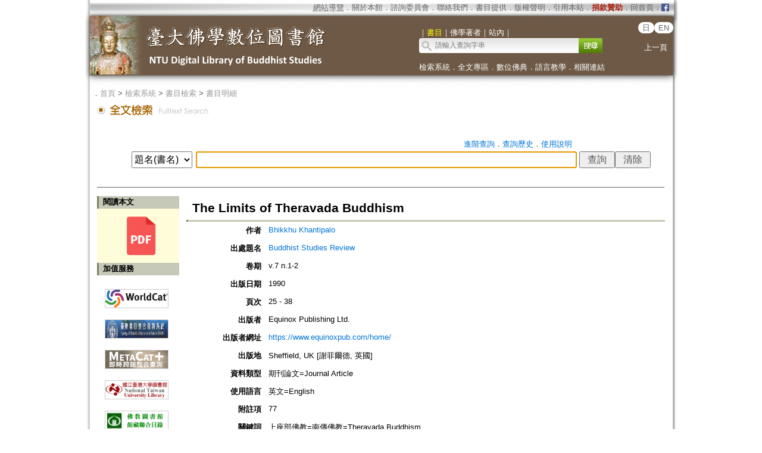

--- FILE ---
content_type: text/html;charset=ISO-8859-1
request_url: https://buddhism.lib.ntu.edu.tw/jsonbibliography?seq=295101
body_size: 616
content:
{"authorseq":"31164","seriesno":"","seq_journal":"1183","remarkcontent":"","bfulltext":"1","relative_fulltext_path":"https:\/\/journals.equinoxpub.com\/index.php\/BSR\/article\/view\/8751\/6460","seriessubsidiary":"","seriesname":"","institution":"","media_type":"\u671f\u520a\u8ad6\u6587=Journal Article","source_topic":"Buddhist Studies Review","supplier":"","keyword":"\u4e0a\u5ea7\u90e8\u4f5b\u6559=\u5357\u50b3\u4f5b\u6559=Theravada Buddhism","area":"","period":"","create_time":"1998.04.28\r\n","author":"Bhikkhu Khantipalo","degree":"","archive":"v.7 n.1-2","size":1,"issn":"02652897 (P); 17479681 (E)","publisher_url":"https:\/\/www.equinoxpub.com\/home\/","sutramain":"","topic":"The Limits of Theravada Buddhism","publisher":"Equinox Publishing Ltd.","page":"25 - 38","doi":"","pressmark":"02652897 (P); 17479681 (E)","press_time":"1990","isbn":"","edition":"","remark":"77\r\n","advisor":"","modified_time":"2017.06.22","publicationyear":"","tablecontent":"","place":"","department":"","seq":"295101","summary":"","sourceitem":" ","publisher_location":"Sheffield, UK [\u8b1d\u83f2\u723e\u5fb7, \u82f1\u570b]","seq_school":"0","isrc":"","biliography_language":"\u82f1\u6587=English","hits":"551","personmain":"","category":"","sectmain":""}

--- FILE ---
content_type: text/javascript
request_url: https://buddhism.lib.ntu.edu.tw/scrollup.js
body_size: 109
content:
    $(document).ready(function(){ 
 
        $(window).scroll(function(){
            if ($(this).scrollTop() > 100) {
                $('.scrollup').fadeIn();
            } else {
                $('.scrollup').fadeOut();
            }
        }); 
 
        $('.scrollup').click(function(){
            $("html, body").animate({ scrollTop: 0 }, 600);
            return false;
        });
 
    });

document.write("<a href=\"#\" class=\"scrollup\">Scrollup</a>");
